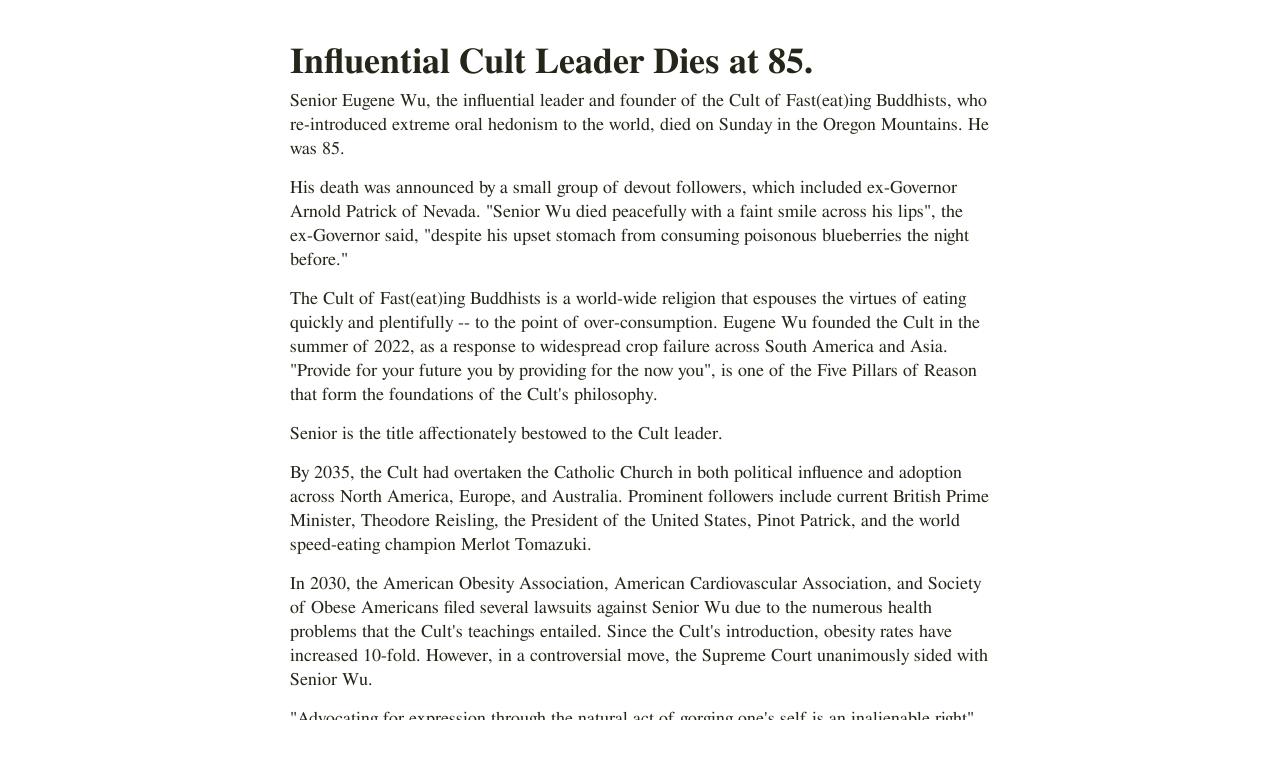

--- FILE ---
content_type: text/html
request_url: https://eugenewu.net/obit.html
body_size: 11072
content:
<!doctype html>
<html>
<head>
<meta charset="utf-8">
<meta name="viewport" content="width=device-width, initial-scale=1.0, user-scalable=no">
<style>
/*--------------------- Layout and Typography ----------------------------*/
body {
  font-family: 'Palatino Linotype', 'Book Antiqua', Palatino, FreeSerif, serif;
  font-size: 18px;
  line-height: 24px;
  color: #252519;
  margin: 0; padding: 10px;
  width: 700px;
  margin-left: auto;
  margin-right: auto;
}
a {
  color: #261a3b;
}
  a:visited {
    color: #261a3b;
  }
p {
  margin: 0 0 15px 0;
}
h1, h2, h3, h4, h5, h6 {
  margin: 40px 0 15px 0;
}
h2, h3, h4, h5, h6 {
    margin-top: 0;
  }
#container {
  position: relative;
}
#background {
  position: fixed;
  /*top: 0; left: 580px; right: 0; bottom: 0;*/
  background: #f5f5ff;
  border-left: 1px solid #e5e5ee;
  z-index: -1;
}
#jump_to, #jump_page {
  background: white;
  -webkit-box-shadow: 0 0 25px #777; -moz-box-shadow: 0 0 25px #777;
  -webkit-border-bottom-left-radius: 5px; -moz-border-radius-bottomleft: 5px;
  font: 10px Arial;
  text-transform: uppercase;
  cursor: pointer;
  text-align: right;
}
#jump_to, #jump_wrapper {
  position: fixed;
  right: 0; top: 0;
  padding: 5px 10px;
}
  #jump_wrapper {
    padding: 0;
    display: none;
  }
    #jump_to:hover #jump_wrapper {
      display: block;
    }
    #jump_page {
      padding: 5px 0 3px;
      margin: 0 0 25px 25px;
    }
      #jump_page .source {
        display: block;
        padding: 5px 10px;
        text-decoration: none;
        border-top: 1px solid #eee;
      }
        #jump_page .source:hover {
          background: #f5f5ff;
        }
        #jump_page .source:first-child {
        }
table td {
  border: 0;
  outline: 0;
}
  div.docs, td.docs, th.docs {
    padding: 10px 25px 1px 50px;
    vertical-align: top;
    text-align: left;
    width: 90%;
    border-bottom: 1px solid #e5e5ee;
    border-top: 1px solid #e5e5ee;
  }
    .docs pre {
      margin: 15px 0 15px;
      padding-left: 15px;
    }
    .docs p tt, .docs p code {
      background: #f8f8ff;
      border: 1px solid #dedede;
      font-size: 12px;
      padding: 0 0.2em;
    }
    /*.octowrap {
      position: relative;
    }*/
      .octothorpe {
        font: 12px Arial;
        text-decoration: none;
        color: #454545;
        position: absolute;
        top: 3px; left: -20px;
        padding: 1px 2px;
        opacity: 0;
        -webkit-transition: opacity 0.2s linear;
      }
        div.docs:hover, td.docs:hover .octothorpe {
          opacity: 1;
        }
  div.code, td.code, th.code {
    padding: 14px 15px 16px 100px;
    width: 100%;
    vertical-align: top;
    background: #f5f5ff;
  }
.code pre, .docs p code {
  font-size: 12px;
}
    pre, tt, code {
      line-height: 18px;
      font-family: Monaco, Consolas, "Lucida Console", monospace;
      margin: 0; padding: 0;
    }
pre {
  margin:1em 0;
  margin-left:-10px;
  margin-right: -10px;
  font-size:12px;
  background-color:#eee;
  border:1px solid #ddd;
  padding:10px;
  line-height:1.5em;
  color:#333;
  overflow:auto;
  -webkit-box-shadow:rgba(0,0,0,0.07) 0 1px 2px inset;
  -webkit-border-radius:3px;
  -moz-border-radius:3px;border-radius:3px;
}
pre code {
  padding:0px;
  font-size:12px;
  background-color:#eee;
  border:none;
}
code {
  font-size:12px;
  background-color:#f8f8ff;
  color:#333;
  padding:0 .2em;
  border:1px solid #dedede;
}



/*---------------------- Syntax Highlighting -----------------------------*/
td.linenos { background-color: #f0f0f0; padding-right: 10px; }
span.lineno { background-color: #f0f0f0; padding: 0 5px 0 5px; }
body .hll { background-color: #ffffcc }
body .c { color: #408080; font-style: italic }  /* Comment */
body .err { border: 1px solid #FF0000 }         /* Error */
body .k { color: #954121 }                      /* Keyword */
body .o { color: #666666 }                      /* Operator */
body .cm { color: #408080; font-style: italic } /* Comment.Multiline */
body .cp { color: #BC7A00 }                     /* Comment.Preproc */
body .c1 { color: #408080; font-style: italic } /* Comment.Single */
body .cs { color: #408080; font-style: italic } /* Comment.Special */
body .gd { color: #A00000 }                     /* Generic.Deleted */
body .ge { font-style: italic }                 /* Generic.Emph */
body .gr { color: #FF0000 }                     /* Generic.Error */
body .gh { color: #000080; font-weight: bold }  /* Generic.Heading */
body .gi { color: #00A000 }                     /* Generic.Inserted */
body .go { color: #808080 }                     /* Generic.Output */
body .gp { color: #000080; font-weight: bold }  /* Generic.Prompt */
body .gs { font-weight: bold }                  /* Generic.Strong */
body .gu { color: #800080; font-weight: bold }  /* Generic.Subheading */
body .gt { color: #0040D0 }                     /* Generic.Traceback */
body .kc { color: #954121 }                     /* Keyword.Constant */
body .kd { color: #954121; font-weight: bold }  /* Keyword.Declaration */
body .kn { color: #954121; font-weight: bold }  /* Keyword.Namespace */
body .kp { color: #954121 }                     /* Keyword.Pseudo */
body .kr { color: #954121; font-weight: bold }  /* Keyword.Reserved */
body .kt { color: #B00040 }                     /* Keyword.Type */
body .m { color: #666666 }                      /* Literal.Number */
body .s { color: #219161 }                      /* Literal.String */
body .na { color: #7D9029 }                     /* Name.Attribute */
body .nb { color: #954121 }                     /* Name.Builtin */
body .nc { color: #0000FF; font-weight: bold }  /* Name.Class */
body .no { color: #880000 }                     /* Name.Constant */
body .nd { color: #AA22FF }                     /* Name.Decorator */
body .ni { color: #999999; font-weight: bold }  /* Name.Entity */
body .ne { color: #D2413A; font-weight: bold }  /* Name.Exception */
body .nf { color: #0000FF }                     /* Name.Function */
body .nl { color: #A0A000 }                     /* Name.Label */
body .nn { color: #0000FF; font-weight: bold }  /* Name.Namespace */
body .nt { color: #954121; font-weight: bold }  /* Name.Tag */
body .nv { color: #19469D }                     /* Name.Variable */
body .ow { color: #AA22FF; font-weight: bold }  /* Operator.Word */
body .w { color: #bbbbbb }                      /* Text.Whitespace */
body .mf { color: #666666 }                     /* Literal.Number.Float */
body .mh { color: #666666 }                     /* Literal.Number.Hex */
body .mi { color: #666666 }                     /* Literal.Number.Integer */
body .mo { color: #666666 }                     /* Literal.Number.Oct */
body .sb { color: #219161 }                     /* Literal.String.Backtick */
body .sc { color: #219161 }                     /* Literal.String.Char */
body .sd { color: #219161; font-style: italic } /* Literal.String.Doc */
body .s2 { color: #219161 }                     /* Literal.String.Double */
body .se { color: #BB6622; font-weight: bold }  /* Literal.String.Escape */
body .sh { color: #219161 }                     /* Literal.String.Heredoc */
body .si { color: #BB6688; font-weight: bold }  /* Literal.String.Interpol */
body .sx { color: #954121 }                     /* Literal.String.Other */
body .sr { color: #BB6688 }                     /* Literal.String.Regex */
body .s1 { color: #219161 }                     /* Literal.String.Single */
body .ss { color: #19469D }                     /* Literal.String.Symbol */
body .bp { color: #954121 }                     /* Name.Builtin.Pseudo */
body .vc { color: #19469D }                     /* Name.Variable.Class */
body .vg { color: #19469D }                     /* Name.Variable.Global */
body .vi { color: #19469D }                     /* Name.Variable.Instance */
body .il { color: #666666 }                     /* Literal.Number.Integer.Long */

</style>
<title>Influential Cult Leader Dies at 85.</title>

</head>
<body>
<h1>Influential Cult Leader Dies at 85.</h1>

<p>Senior Eugene Wu, the influential leader and founder of the Cult of Fast(eat)ing Buddhists, who re-introduced extreme oral hedonism to the world, died on Sunday in the Oregon Mountains.  He was 85.</p>

<p>His death was announced by a small group of devout followers, which included ex-Governor Arnold Patrick of Nevada.  "Senior Wu died peacefully with a faint smile across his lips", the ex-Governor said, "despite his upset stomach from consuming poisonous blueberries the night before."</p>

<p>The Cult of Fast(eat)ing Buddhists is a world-wide religion that espouses the virtues of eating quickly and plentifully -- to the point of over-consumption.   Eugene Wu founded the Cult in the summer of 2022, as a response to widespread crop failure across South America and Asia.  "Provide for your future you by providing for the now you", is one of the Five Pillars of Reason that form the foundations of the Cult's philosophy.</p>

<p>Senior is the title affectionately bestowed to the Cult leader.</p>

<p>By 2035, the Cult had overtaken the Catholic Church in both political influence and adoption across North America, Europe, and Australia.  Prominent followers include current British Prime Minister, Theodore Reisling, the President of the
United States, Pinot Patrick, and the world speed-eating champion Merlot  Tomazuki.</p>

<p>In 2030, the American Obesity Association, American Cardiovascular Association, and Society of Obese Americans filed several lawsuits against Senior Wu due to the numerous health problems that the Cult's teachings entailed.  Since the Cult's introduction, obesity rates have increased 10-fold.  However, in a controversial move, the Supreme Court unanimously sided with Senior Wu.</p>

<p>"Advocating for expression through the natural act of gorging one's self is an inalienable right", Chief Justice Sardinsky announced, pausing to pick at a chicken wing.   Several Justices, including Sardinsky, later joined the Cult.</p>

<p>In 2050, Senior Wu introduced Wu's Public Vomitorium, a chain of buffet bath houses with vomit tubes located every five feet.  The bath houses serve an international selection of fast foods, and have become a popular family and teenager experience.  Nearly 70 percent of American households frequent a bath house at least once a week.</p>

<p>Several weeks before his death, Senior Wu abruptly announced "it is time to fast", before leading an elite group of devout Fastists, including ex-Governor Patrick, deep into the Oregon Mountains.  Their goal was to "consume in nature's abundance".</p>

<p>Unfortunately, the group had trouble finding edibles.  The day before his death, the famished group picked and consumed berries that gave Senior Wu severe food poisoning.  During the night, Senior Wu died in a pool of his vomit.  Ex-Governor Patrick found his body in the morning.</p>

<p>Upon learning of his death, food-ology expert, Dr. Anatoly Turkrish said,
"[Senior Wu] showed the world a new way of viewing food, and elevated food consumption to ecstatic heights.  He will be missed, but his legacy will live on in our collective bowels."</p>
</body>
</html>